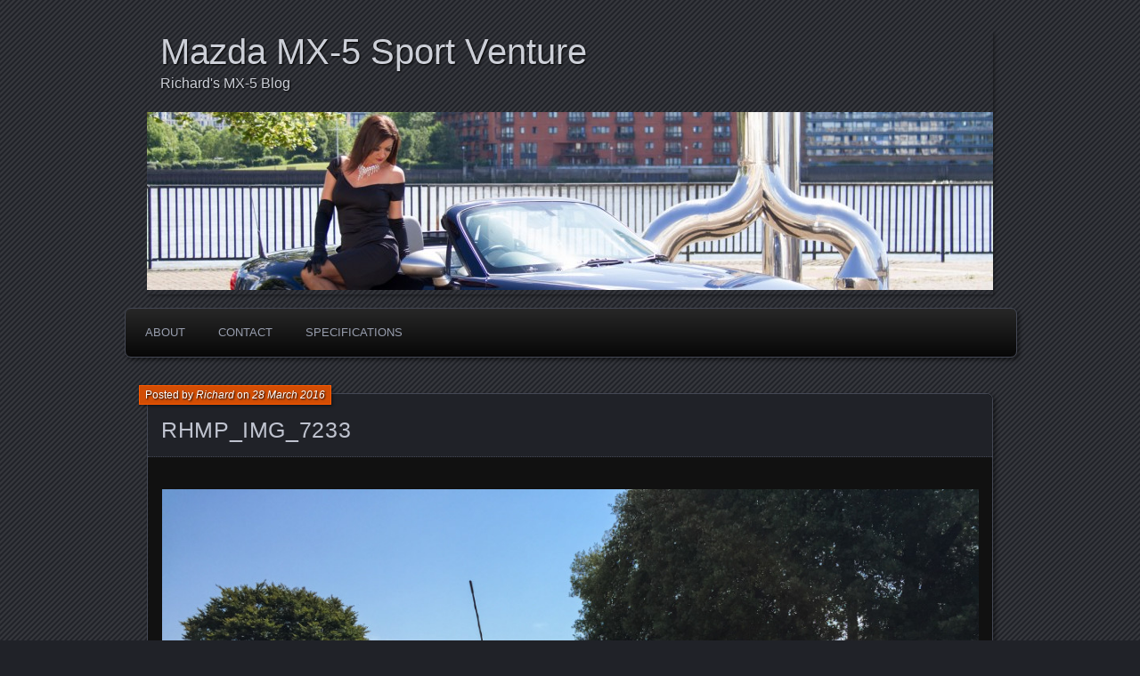

--- FILE ---
content_type: text/css
request_url: https://mx5sportventure.com/wp-content/themes/parament-child/style.css
body_size: -122
content:
/*
Theme Name:     Parament Child
Description:    Child theme for the Parament theme
Author:         Richard Morris
Author URI:     http://richardhmorris.com/about/
Template:       parament                             
Version:        1.0
*/
@import url("../parament/style.css");

--- FILE ---
content_type: text/css
request_url: https://mx5sportventure.com/wp-content/themes/parament-child/style.css?ver=6.9
body_size: -9
content:
/*
Theme Name:     Parament Child
Description:    Child theme for the Parament theme
Author:         Richard Morris
Author URI:     http://richardhmorris.com/about/
Template:       parament                             
Version:        1.0
*/
@import url("../parament/style.css");